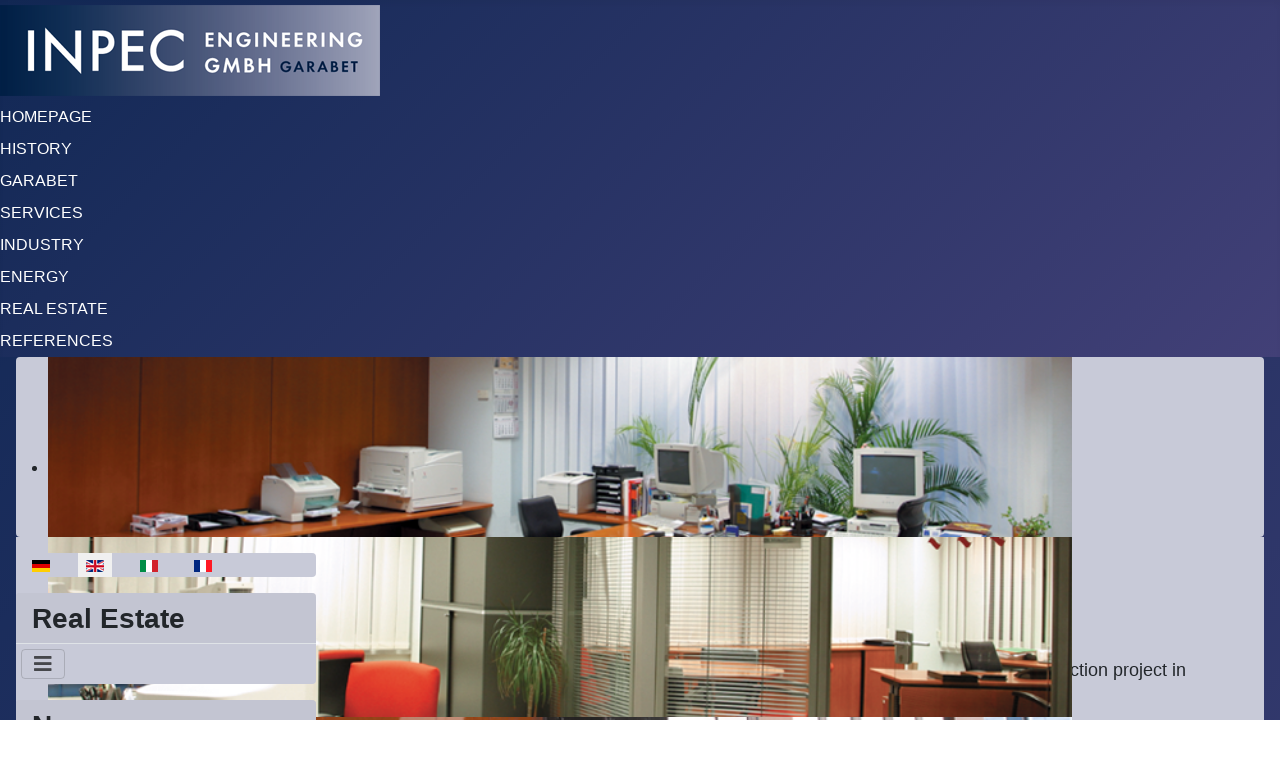

--- FILE ---
content_type: text/html; charset=utf-8
request_url: https://inpec.com/index.php?option=com_content&view=article&id=42&Itemid=153&lang=en
body_size: 23588
content:
<!DOCTYPE html>
<html lang="en-gb" dir="ltr">
<head>
    <meta charset="utf-8">
	<meta name="author" content="admin">
	<meta name="viewport" content="width=device-width, initial-scale=1">
	<meta name="generator" content="Joomla! - Open Source Content Management">
	<title>Casa Stega - INPEC Engineering GmbH</title>
	<link href="https://inpec.com/index.php?option=com_content&amp;view=article&amp;id=41:casa-stega&amp;catid=9&amp;lang=de&amp;Itemid=151" rel="alternate" hreflang="de-DE">
	<link href="https://inpec.com/index.php?option=com_content&amp;view=article&amp;id=42&amp;Itemid=153&amp;lang=en" rel="alternate" hreflang="en-GB">
	<link href="/media/system/images/joomla-favicon.svg" rel="icon" type="image/svg+xml">
	<link href="/media/system/images/favicon.ico" rel="alternate icon" type="image/vnd.microsoft.icon">
	<link href="/media/system/images/joomla-favicon-pinned.svg" rel="mask-icon" color="#000">

    <link href="/media/system/css/joomla-fontawesome.min.css?da86ca4d2b217c2e30bcf0332b2391b9" rel="lazy-stylesheet" /><noscript><link href="/media/system/css/joomla-fontawesome.min.css?da86ca4d2b217c2e30bcf0332b2391b9" rel="stylesheet" /></noscript>
	<link href="/media/syw/css/fonts-min.css?da86ca4d2b217c2e30bcf0332b2391b9" rel="stylesheet" />
	<link href="/media/cache/mod_latestnewsenhanced/style_115.css?da86ca4d2b217c2e30bcf0332b2391b9" rel="stylesheet" />
	<link href="/media/mod_latestnewsenhanced/css/common_styles-min.css?da86ca4d2b217c2e30bcf0332b2391b9" rel="stylesheet" />
	<link href="/media/templates/site/cassiopeia/css/template.min.css?da86ca4d2b217c2e30bcf0332b2391b9" rel="stylesheet" />
	<link href="/media/templates/site/cassiopeia/css/global/colors_standard.min.css?da86ca4d2b217c2e30bcf0332b2391b9" rel="stylesheet" />
	<link href="/media/mod_languages/css/template.min.css?da86ca4d2b217c2e30bcf0332b2391b9" rel="stylesheet" />
	<link href="/media/templates/site/cassiopeia/css/vendor/joomla-custom-elements/joomla-alert.min.css?0.2.0" rel="stylesheet" />
	<link href="/media/templates/site/cassiopeia/css/user.css?da86ca4d2b217c2e30bcf0332b2391b9" rel="stylesheet" />
	<link href="/plugins/system/jce/css/content.css?badb4208be409b1335b815dde676300e" rel="stylesheet" />
	<link href="/plugins/system/jcemediabox/css/jcemediabox.min.css?0072da39200af2a5f0dbaf1a155242cd" rel="stylesheet" />
	<link href="/modules/mod_djimageslider/themes/default/css/djimageslider.css" rel="stylesheet" />
	<style>:root {
		--hue: 214;
		--template-bg-light: #f0f4fb;
		--template-text-dark: #495057;
		--template-text-light: #ffffff;
		--template-link-color: var(--link-color);
		--template-special-color: #001B4C;
		
	}</style>

    <script src="/media/vendor/jquery/js/jquery.min.js?3.7.1"></script>
	<script src="/media/legacy/js/jquery-noconflict.min.js?647005fc12b79b3ca2bb30c059899d5994e3e34d"></script>
	<script src="/media/mod_menu/js/menu-es5.min.js?da86ca4d2b217c2e30bcf0332b2391b9" nomodule defer></script>
	<script type="application/json" class="joomla-script-options new">{"bootstrap.tooltip":{".hasTooltip":{"animation":true,"container":"body","html":true,"trigger":"hover focus","boundary":"clippingParents","sanitize":true}},"joomla.jtext":{"ERROR":"Error","MESSAGE":"Message","NOTICE":"Notice","WARNING":"Warning","JCLOSE":"Close","JOK":"OK","JOPEN":"Open"},"system.paths":{"root":"","rootFull":"https:\/\/inpec.com\/","base":"","baseFull":"https:\/\/inpec.com\/"},"csrf.token":"80463c73ed1ea1ad215190ccea9dfffc"}</script>
	<script src="/media/system/js/core.min.js?37ffe4186289eba9c5df81bea44080aff77b9684"></script>
	<script src="/media/templates/site/cassiopeia/js/template.min.js?da86ca4d2b217c2e30bcf0332b2391b9" defer></script>
	<script src="/media/vendor/bootstrap/js/bootstrap-es5.min.js?5.3.2" nomodule defer></script>
	<script src="/media/system/js/messages-es5.min.js?c29829fd2432533d05b15b771f86c6637708bd9d" nomodule defer></script>
	<script src="/media/vendor/bootstrap/js/popover.min.js?5.3.2" type="module"></script>
	<script src="/media/vendor/bootstrap/js/collapse.min.js?5.3.2" type="module"></script>
	<script src="/media/system/js/messages.min.js?7f7aa28ac8e8d42145850e8b45b3bc82ff9a6411" type="module"></script>
	<script src="/plugins/system/jcemediabox/js/jcemediabox.min.js?d67233ea942db0e502a9d3ca48545fb9"></script>
	<script src="/media/djextensions/jquery.easing-1.4.1/jquery.easing.min.js"></script>
	<script src="/modules/mod_djimageslider/assets/js/slider.js?v=4.2"></script>
	<script>jQuery(document).ready(function(){WfMediabox.init({"base":"\/","theme":"standard","width":"","height":"","lightbox":0,"shadowbox":0,"icons":1,"overlay":1,"overlay_opacity":0,"overlay_color":"","transition_speed":300,"close":2,"scrolling":"0","labels":{"close":"Close","next":"Next","previous":"Previous","cancel":"Cancel","numbers":"{{numbers}}","numbers_count":"{{current}} of {{total}}","download":"Download"}});});</script>
	<link href="https://inpec.com/index.php?option=com_content&amp;view=article&amp;id=41:casa-stega&amp;catid=9&amp;lang=de&amp;Itemid=151" rel="alternate" hreflang="x-default">

</head>

<body class="site com_content wrapper-static view-article no-layout no-task itemid-153 has-sidebar-left">
    <header class="header container-header full-width">

        
        
                    <div class="grid-child">
                <div class="navbar-brand">
                    <a class="brand-logo" href="/">
                        <img loading="eager" decoding="async" src="https://inpec.com/images/inpecimages/inpeclogo1.png" alt="INPEC Engineering GmbH" width="380" height="91">                    </a>
                                    </div>
            </div>
        
                    <div class="grid-child container-nav">
                                    <ul class="mod-menu mod-list nav ">
<li class="nav-item item-133 default"><a href="/index.php?option=com_content&amp;view=article&amp;id=17&amp;Itemid=133&amp;lang=en" >HOMEPAGE</a></li><li class="nav-item item-124"><a href="/index.php?option=com_content&amp;view=article&amp;id=27&amp;Itemid=124&amp;lang=en" >HISTORY</a></li><li class="nav-item item-125"><a href="/index.php?option=com_content&amp;view=article&amp;id=22&amp;Itemid=125&amp;lang=en" >GARABET</a></li><li class="nav-item item-126"><a href="/index.php?option=com_content&amp;view=article&amp;id=19&amp;Itemid=126&amp;lang=en" >SERVICES</a></li><li class="nav-item item-127"><a href="/index.php?option=com_content&amp;view=article&amp;id=20&amp;Itemid=127&amp;lang=en" >INDUSTRY</a></li><li class="nav-item item-128"><a href="/index.php?option=com_content&amp;view=article&amp;id=18&amp;Itemid=128&amp;lang=en" >ENERGY</a></li><li class="nav-item item-129"><a href="/index.php?option=com_content&amp;view=article&amp;id=21&amp;Itemid=129&amp;lang=en" >REAL ESTATE</a></li><li class="nav-item item-131"><a href="/index.php?option=com_content&amp;view=article&amp;id=26&amp;Itemid=131&amp;lang=en" >REFERENCES</a></li></ul>

                                            </div>
            </header>

    <div class="site-grid">
        
        
                <div class="grid-child container-top-b">
            <div class="top-b card ">
        <div class="card-body">
                

<div style="border: 0px !important;">
    <div id="djslider-loader145" class="djslider-loader djslider-loader-default" data-animation='{"auto":"1","looponce":"0","transition":"easeInOutExpo","css3transition":"cubic-bezier(1.000, 0.000, 0.000, 1.000)","duration":400,"delay":3400}' data-djslider='{"id":"145","slider_type":"0","slide_size":1034,"visible_slides":"1","direction":"left","show_buttons":"0","show_arrows":"0","preload":"800","css3":"1"}' tabindex="0">
        <div id="djslider145" class="djslider djslider-default" style="height: 180px; width: 1024px;">
            <div id="slider-container145" class="slider-container" >
                <ul id="slider145" class="djslider-in">
                                            <li style="margin: 0 10px 0px 0 !important; height: 180px; width: 1024px;">
                                                                                            <img class="dj-image" src="/images/slides/SlidesCasaStega/immo_rom_1_klein.png" alt="CasastegaSlides"  style="width: 100%; height: auto;"/>
                                                                                        
                        </li>
                                            <li style="margin: 0 10px 0px 0 !important; height: 180px; width: 1024px;">
                                                                                            <img class="dj-image" src="/images/slides/SlidesCasaStega/immo_rom_2_klein.png" alt="CasastegaSlides"  style="width: 100%; height: auto;"/>
                                                                                        
                        </li>
                                            <li style="margin: 0 10px 0px 0 !important; height: 180px; width: 1024px;">
                                                                                            <img class="dj-image" src="/images/slides/SlidesCasaStega/immo_rom_4_klein.png" alt="CasastegaSlides"  style="width: 100%; height: auto;"/>
                                                                                        
                        </li>
                                            <li style="margin: 0 10px 0px 0 !important; height: 180px; width: 1024px;">
                                                                                            <img class="dj-image" src="/images/slides/SlidesCasaStega/immo_rom_7_klein.png" alt="CasastegaSlides"  style="width: 100%; height: auto;"/>
                                                                                        
                        </li>
                                    </ul>
            </div>
                                </div>
    </div>
</div>
<div class="djslider-end" style="clear: both" tabindex="0"></div>    </div>
</div>

        </div>
        
                <div class="grid-child container-sidebar-left">
            <div class="sidebar-left card ">
        <div class="card-body">
                <div class="mod-languages">
    <p class="visually-hidden" id="language_picker_des_124">Select your language</p>


    <ul aria-labelledby="language_picker_des_124" class="mod-languages__list lang-inline">

                                <li>
                <a  href="/index.php?option=com_content&amp;view=article&amp;id=41:casa-stega&amp;catid=9&amp;lang=de&amp;Itemid=151">
                                                                        <img title="Deutsch (Deutschland)" src="/media/mod_languages/images/de_de.gif" alt="Deutsch (Deutschland)">                                                            </a>
            </li>
                                                    <li class="lang-active">
                <a aria-current="true"  href="https://inpec.com/index.php?option=com_content&view=article&id=42&Itemid=153&lang=en">
                                                                        <img title="English (United Kingdom)" src="/media/mod_languages/images/en_gb.gif" alt="English (United Kingdom)">                                                            </a>
            </li>
                                        <li>
                <a  href="/index.php?option=com_content&amp;view=article&amp;id=161&amp;lang=it&amp;Itemid=177">
                                                                        <img title="Italiano (it-IT)" src="/media/mod_languages/images/it_it.gif" alt="Italiano (it-IT)">                                                            </a>
            </li>
                                        <li>
                <a  href="/index.php?option=com_content&amp;view=article&amp;id=212&amp;lang=fr&amp;Itemid=185">
                                                                        <img title="Français (France)" src="/media/mod_languages/images/fr_fr.gif" alt="Français (France)">                                                            </a>
            </li>
                </ul>

</div>
    </div>
</div>
<div class="sidebar-left card ">
            <h3 class="card-header ">Real Estate</h3>        <div class="card-body">
                
<nav class="navbar navbar-expand-md" aria-label="Real Estate">
    <button class="navbar-toggler navbar-toggler-right" type="button" data-bs-toggle="collapse" data-bs-target="#navbar135" aria-controls="navbar135" aria-expanded="false" aria-label="Toggle Navigation">
        <span class="icon-menu" aria-hidden="true"></span>
    </button>
    <div class="collapse navbar-collapse" id="navbar135">
        <ul class="mod-menu mod-list nav ">
<li class="nav-item item-152"><a href="/index.php?option=com_content&amp;view=article&amp;id=40&amp;Itemid=152&amp;lang=en" >Los Angeles</a></li><li class="nav-item item-153 current active"><a href="/index.php?option=com_content&amp;view=article&amp;id=42&amp;Itemid=153&amp;lang=en" aria-current="page">Casa Stega</a></li></ul>
    </div>
</nav>
    </div>
</div>
<div class="sidebar-left card ">
            <h3 class="card-header ">News</h3>        <div class="card-body">
                		<div id="lnee_115" class="lnee newslist vertical">

		
								<ul class="latestnews-items">
											<li class="latestnews-item id-236 catid-11">
										<div class="news odd">
						<div class="innernews">
																					
							
															<div class="newsinfo">
																							
									
																			<h6 class="newstitle">
																																	<a href="/index.php?option=com_content&amp;view=article&amp;id=236:electroalfa-a-new-partner-for-transformer-stations-2&amp;catid=11:inpec-news-en&amp;lang=en&amp;Itemid=153" class="hasTooltip" title="Electroalfa, a new partner for transformer stations" aria-label="Read more about Electroalfa, a new partner for transformer stations">													<span>Electroalfa, a new partner for transformer stations</span>
												</a>
																																									</h6>
																	
								
																	<div class="newsintro">
										Electroalfa, a new partner for transformer stations
“Inpec Engineering is pleased to inform its partners that Electroalfa from Romania has become a...																			</div>
								
								
																							</div>
						</div>
					</div>
				</li>
											<li class="latestnews-item id-229 catid-11">
										<div class="news even">
						<div class="innernews">
																					
							
															<div class="newsinfo">
																							
									
																			<h6 class="newstitle">
																																	<a href="/index.php?option=com_content&amp;view=article&amp;id=229:energobit-has-become-a-new-partner-for-substations&amp;catid=11:inpec-news-en&amp;lang=en&amp;Itemid=153" class="hasTooltip" title="Energobit has become a new partner for substations" aria-label="Read more about Energobit has become a new partner for substations">													<span>Energobit has become a new partner for substations</span>
												</a>
																																									</h6>
																	
								
																	<div class="newsintro">
										Energobit has become a new partner for substations&nbsp;
„Inpec Engineering is pleased to inform her partners that Energobit of Cluj, Romania, has become...																			</div>
								
								
																							</div>
						</div>
					</div>
				</li>
											<li class="latestnews-item id-224 catid-11">
										<div class="news odd">
						<div class="innernews">
																					
							
															<div class="newsinfo">
																							
									
																			<h6 class="newstitle">
																																	<a href="/index.php?option=com_content&amp;view=article&amp;id=224:the-successfully-passed-prototypes-tests&amp;catid=11:inpec-news-en&amp;lang=en&amp;Itemid=153" class="hasTooltip" title="The Successfully Passed Prototypes‘ Tests" aria-label="Read more about The Successfully Passed Prototypes‘ Tests">													<span>The Successfully Passed Prototypes‘ Tests</span>
												</a>
																																									</h6>
																	
								
																	<div class="newsintro">
										The Successfully Passed Prototypes‘ Tests
Being an exclusive representative of Mace Power S.r.l. of Napoli/Italy in Germany INPEC ENGINEERING is...																			</div>
								
								
																							</div>
						</div>
					</div>
				</li>
											<li class="latestnews-item id-113 catid-11">
										<div class="news even">
						<div class="innernews">
																					
							
															<div class="newsinfo">
																							
									
																			<h6 class="newstitle">
																																	<a href="/index.php?option=com_content&amp;view=article&amp;id=113:agency-agreement-between-mace-power-srl-of-napoli-italy-and-inpec-engineering-gmbh&amp;catid=11:inpec-news-en&amp;lang=en&amp;Itemid=153" class="hasTooltip" title="Agency Agreement between Mace Power Srl of Napoli/Italy and Inpec Engineering GmbH" aria-label="Read more about Agency Agreement between Mace Power Srl of Napoli/Italy and Inpec Engineering GmbH">													<span>Agency Agreement between Mace Power Srl of Napoli/Italy and Inpec Engineering GmbH</span>
												</a>
																																									</h6>
																	
								
																	<div class="newsintro">
										Inpec Engineering was appointed earlier this year by Mace Power as their exclusive representative in Germany and other countries for marketing...																			</div>
								
								
																							</div>
						</div>
					</div>
				</li>
											<li class="latestnews-item id-24 catid-11">
										<div class="news odd">
						<div class="innernews">
																					
							
															<div class="newsinfo">
																							
									
																			<h6 class="newstitle">
																																	<a href="/index.php?option=com_content&amp;view=article&amp;id=24:shandong-electrical-engineering-equipment-group-co-ltd-sdee&amp;catid=11:inpec-news-en&amp;lang=en&amp;Itemid=153" class="hasTooltip" title="Shandong Electrical Engineering &amp; Equipment Group Co. Ltd, (SDEE)" aria-label="Read more about Shandong Electrical Engineering &amp; Equipment Group Co. Ltd, (SDEE)">													<span>Shandong Electrical Engineering & Equipment Group Co. Ltd, (SDEE)</span>
												</a>
																																									</h6>
																	
								
																	<div class="newsintro">
										Shandong Electrical Engineering &amp; Equipment Group Co. Ltd, (SDEE)
Shandong Electrical Engineering &amp; Equipment Group Co. Ltd, (SDEE) belonging to the State...																			</div>
								
								
																							</div>
						</div>
					</div>
				</li>
					</ul>
						
		
	</div>
		    </div>
</div>

        </div>
        
        <div class="grid-child container-component">
            
            
            <div id="system-message-container" aria-live="polite"></div>

            <main>
            <div class="com-content-article item-page" itemscope itemtype="https://schema.org/Article">
    <meta itemprop="inLanguage" content="en-GB">
    
    
        
        
    
    
        
                                                <div itemprop="articleBody" class="com-content-article__body">
        <h2><span style="font-size: 18px;">1994-2007</span></h2>
<h2><span style="font-size: 18px;">CASA STEGA BANK BUILDING IN BUCHAREST, ROMANIA</span></h2>
<p class="rtejustify"><span style="font-size: 18px;">Investor, design engineer, general contractor and operator of the most elegant bank construction project in Bucharest/ Romania until its sale to a financial investor (2007).</span></p>
<p class="rtejustify"><span style="font-size: 18px;">Casa Stega is located in the exclusive diplomatic district in the North of Bucharest. With its unusual design, the building represents one of the most attractive bank locations in Bucharest.</span></p>
<p class="rtejustify"><span style="font-size: 18px;">Its spectacular character was achieved through the use of very high quality, luxurious and aesthetic materials. The simplicity of its architecture and its functional qualities induced the renowned Bank Austria Creditanstalt to select this building as its headquarters in Bucharest.</span></p>
<p class="rtejustify"><span style="font-size: 18px;">The project planning, construction and furnishing of the turnkey building was carried out and co-ordinated by INPEC Engineering GmbH and SRL.</span></p>
<p class="rtejustify"><span style="font-size: 18px;">The Casa Stega bank building in Bucharest, Romania, was awarded the "Quality Trophy" of the Romanian ARACO Association in the year 2000.</span></p>
<p class="rtejustify"><span style="font-size: 18px;"><a href="/index.php?option=com_content&amp;view=article&amp;id=64&amp;Itemid=153&amp;lang=en">Picture Gallery</a></span></p>     </div>

        
                                        </div>

            </main>
            
        </div>

        
        
            </div>

        <footer class="container-footer footer full-width">
        <div class="grid-child">
            
<div id="mod-custom140" class="mod-custom custom">
    <table border="2" style="border-collapse: collapse; width: 100%; height: 50px; border-style: none; margin-left: auto; margin-right: auto;">
<tbody>
<tr>
<td style="width: 31.5336%; vertical-align: top;">
<p><strong>INPEC ENGINEERING GmbH<br /></strong><strong>Schönleinstr.56<br /></strong><strong>D-45131 Essen<br /></strong><strong>T +49 (0)201 87975 0<br /></strong><strong>F&nbsp;+49 (0)201 722 12 29<br /></strong></p>
<p><strong><span style="font-size: 14pt;"><a href="/index.php?option=com_content&amp;view=article&amp;id=221&amp;lang=en&amp;Itemid=123">Impressum – Legal Disclosure</a>&nbsp;<span></span></span></strong></p>
</td>
<td style="width: 26.2128%; vertical-align: top;">
<p style="text-align: left;"><strong>HISTORY<br /></strong><a href="/index.php?option=com_content&amp;view=article&amp;id=27&amp;Itemid=136&amp;lang=en">To my Readers</a><br /><a href="/index.php?option=com_content&amp;view=article&amp;id=28&amp;Itemid=137&amp;lang=en">History of the Company</a></p>
</td>
<td style="width: 26.6674%; vertical-align: top;">
<p><strong>GARABET<br /></strong><a href="/index.php?option=com_content&amp;view=article&amp;id=22&amp;Itemid=125&amp;lang=en">Vita</a><br />Projects<br /><a href="/index.php?option=com_content&amp;view=article&amp;id=30&amp;Itemid=148&amp;lang=en">Awards</a><br /><a href="/index.php?option=com_content&amp;view=article&amp;id=32&amp;Itemid=149&amp;lang=en">Romania's Energy Forums</a></p>
</td>
<td style="width: 15.5079%; vertical-align: top;">
<p><strong>DIENSTLEISTUNGEN</strong><br /><a href="/index.php?option=com_content&amp;view=article&amp;id=20&amp;Itemid=127&amp;lang=en">INDUSTRY</a><br /><a href="/index.php?option=com_content&amp;view=article&amp;id=18&amp;Itemid=128&amp;lang=en">ENERGY</a><br /><a href="/index.php?option=com_content&amp;view=article&amp;id=21&amp;Itemid=129&amp;lang=en">REAL ESTATE</a><br /><a href="/index.php?option=com_content&amp;view=article&amp;id=26&amp;Itemid=131&amp;lang=en">REFERENCES</a></p>
</td>
</tr>
</tbody>
</table></div>

        </div>
    </footer>
    
    
    
</body>
</html>


--- FILE ---
content_type: text/css
request_url: https://inpec.com/media/templates/site/cassiopeia/css/user.css?da86ca4d2b217c2e30bcf0332b2391b9
body_size: 1697
content:
#mod-custom116
{
  	width: 100%;
}
#mod-custom140
{
  	width: 100%;
}
#mod-custom162
{
  	width: 100%;
}
#mod-custom163
{
  	width: 100%;
}
body{
  	background-color: linear-gradient(135deg,var(--cassiopeia-color-primary) 0,var(--cassiopeia-color-hover) 100%);
  	background-image: linear-gradient(135deg,var(--cassiopeia-color-primary) 0,var(--cassiopeia-color-hover) 100%);
}
.site-grid {
    grid-template-areas:
        ". banner banner banner banner ."
        ". top-a top-a top-a top-a ."
        ". top-b top-b top-b top-b ."
        ". side-l comp comp side-r ."
        ". bot-a bot-a bot-a bot-a ."
        ". bot-b bot-b bot-b bot-b .";
}
.container-sidebar-left {
    grid-area: side-l;
  	background-color: #c8cad8;
}
.container-component {
    grid-area: comp;
  	background-color: #c8cad8;
  	padding:10px;
}
.card {
    word-wrap: break-word;
    background-clip: border-box;
    background-color: #c8cad8;
    border: 0px solid #dfe3e7;
    border-radius: .25rem;
    display: flex;
    flex-direction: column;
    min-width: 0;
    position: relative;
}

.card-body {
    flex: 1 1 auto;
    flex-grow: 1;
    flex-shrink: 1;
    flex-basis: auto;
    padding: 0px;
    padding-top: 0px;
    padding-right: 0px;
    padding-bottom: 0px;
    padding-left: 0px;
}

.lnee .newshead, .lnee .newsinfo {
    -webkit-box-sizing: border-box;
    -moz-box-sizing: border-box;
    box-sizing: border-box;
    background-color: #deccc1;
    padding: 5px;
    margin: 5px;
}
.navbar {
    align-items: center;
    display: flex;
    flex-wrap: wrap;
    justify-content: space-between;
    padding-bottom: .5rem;
    padding-top: .5rem;
    position: relative;
    padding: 5px;
}

.container-header .grid-child {
    padding: 0px;
}
.container-bottom-a>*, .container-bottom-b>*, .container-top-a>*, .container-top-b>* {
    flex: 1;
    margin: 0px;
}